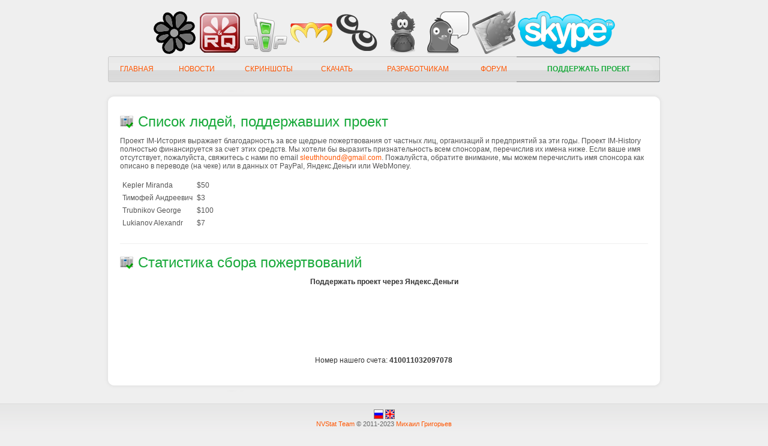

--- FILE ---
content_type: text/html
request_url: https://im-history.ru/donate-total.html
body_size: 2984
content:
<!DOCTYPE HTML PUBLIC "-//W3C//DTD HTML 4.01 Transitional//EN" "http://www.w3.org/TR/html4/transitional.dtd">
<html>
<head>
<meta name='author' content='Michael Grigorev'>
<meta name='description' content='IM-History - Хранение истории сообщений в базе данных'>
<meta name='keywords' content='хранение истории icq на сервере, история icq на сервере, история сообщений icq в базе, прослушка аськи, история аськи на сервере'>
<meta name='keywords' content='хранение истории qip на сервере, история сообщений qip в базе'>
<meta name='keywords' content='история сообщений icq через web-интерфейс'>
<meta name='keywords' content='хранение истории skype на сервере, история сообщений skype в базе'>
<meta name="robots" content="all">
<meta http-equiv='Content-Type' content='text/html; charset=windows-1251'>
<link rel="stylesheet" type="text/css" href="css/style.css">
<link rel="shortcut icon" href="./images/favicon.ico" type="image/x-icon">
<title>IM-History - Статистика сбора пожертвований</title>
<script type="text/javascript">
  var _gaq = _gaq || [];
  _gaq.push(['_setAccount', 'UA-23940987-1']);
  _gaq.push(['_trackPageview']);
  (function() {
    var ga = document.createElement('script'); ga.type = 'text/javascript'; ga.async = true;
    ga.src = ('https:' == document.location.protocol ? 'https://ssl' : 'http://www') + '.google-analytics.com/ga.js';
    var s = document.getElementsByTagName('script')[0]; s.parentNode.insertBefore(ga, s);
  })();
</script>
<!-- Yandex.Metrika counter --> <script type="text/javascript"> (function (d, w, c) { (w[c] = w[c] || []).push(function() { try { w.yaCounter10481245 = new Ya.Metrika({ id:10481245, clickmap:true, trackLinks:true, accurateTrackBounce:true, webvisor:true }); } catch(e) { } }); var n = d.getElementsByTagName("script")[0], s = d.createElement("script"), f = function () { n.parentNode.insertBefore(s, n); }; s.type = "text/javascript"; s.async = true; s.src = "https://mc.yandex.ru/metrika/watch.js"; if (w.opera == "[object Opera]") { d.addEventListener("DOMContentLoaded", f, false); } else { f(); } })(document, window, "yandex_metrika_callbacks"); </script> <noscript><div><img src="https://mc.yandex.ru/watch/10481245" style="position:absolute; left:-9999px;" alt="" /></div></noscript> <!-- /Yandex.Metrika counter -->
</head>
<body>
<br>
<div id="maintop">
	<table cellpadding="0" cellspacing="0" align="center" border="0">
	<tr>
		<td align=center>
		<a href="#"><img height="72" width="72" src="./images/icq-gray.png" alt="ICQ" title="Плагин для официального клиента ICQ"></a>
		<a href="downloads.html"><img height="72" width="72" src="./images/rnq.png" alt="RnQ" title="Плагин для клиента RnQ"></a>
		<a href="downloads.html"><img height="72" width="72" src="./images/qip.png" alt="QIP" title="Плагин для клиента QIP"></a>
		<a href="downloads.html"><img height="72" width="72" src="./images/miranda.png" alt="Miranda" title="Плагин для клиента Miranda"></a>
		<a href="#"><img height="72" width="72" src="./images/trilian-gray.png" alt="Trillian" title="Плагин для клиента Trilian"></a>
		<a href="#"><img height="72" width="72" src="./images/adium-gray.png" alt="Adium" title="Плагин для клиента Adium"></a>
		<a href="#"><img height="72" width="72" src="./images/pidgin-gray.png" alt="Pidgin" title="Плагин для клиента Pidgin"></a>
		<a href="#"><img height="72" width="72" src="./images/qutim-gray.png" alt="QutIM" title="Плагин для клиента QutIM"></a>
		<a href="downloads.html"><img height="72" width="162" src="./images/skype.png" alt="Skype" title="Запись истории чатов Skype"></a>
		</td>
	</tr>
	</table>
	<table cellspacing="0" cellpadding="0" align="center" class="top_menu"> 
	<tbody> 
		<tr>
			<td class="top_menu_first"><a href="./" title="Главная">Главная</a></td>
			<td><a href="news.html" title="Новости">Новости</a></td>
			<td><a href="screenshots.html" title="Скриншоты">Скриншоты</a></td>
			<td><a href="downloads.html" title="Скачать">Скачать</a></td>
			<td><a href="developers.html" title="Разработчикам">Разработчикам</a></td>
			<td><a href="forum.html" title="Форум">Форум</a></td>
			<td class="td_last_sel">Поддержать проект</td>
		</tr>
	</tbody>
	</table>
</div>
<div id="othercenterbox">
	<div id="othercornerpagetopbox"></div>
	<div id="othercontainerbox">
		<div id="otherpagecontentbox">
			<h1>Список людей, поддержавших проект</h1>
			<h3>Проект IM-История выражает благодарность за все щедрые пожертвования от частных лиц, организаций и предприятий за эти годы. Проект IM-History полностью финансируется за счет этих средств. Мы хотели бы выразить признательность всем спонсорам, перечислив их имена ниже. Если ваше имя отсутствует, пожалуйста, свяжитесь с нами по email <a href="/cdn-cgi/l/email-protection#a7d4cbc2d2d3cfcfc8d2c9c3e7c0cac6cecb89c4c8ca98f4d2c5cdc2c4d39ae3c8c9c8d5d487ebced4d3" title="Отправить сообщение по email" target="_top"><span class="__cf_email__" data-cfemail="fe8d929b8b8a9696918b909abe99939f9792d09d9193">[email&#160;protected]</span></a>. Пожалуйста, обратите внимание, мы можем перечислить имя спонсора как описано в переводе (на чеке) или в данных от PayPal, Яндекс.Деньги или WebMoney.<br><br>
			<table cellpadding=3 cellspacing=1 class="downloads">
				<tr>
					<td>Kepler Miranda</td><td>$50</td>
				</tr>
				<tr>
					<td>Тимофей Андреевич</td><td>$3</td>
				</tr>
				<tr>
					<td>Trubnikov George</td><td>$100</td>
				</tr>
				<tr>
					<td>Lukianov Alexandr</td><td>$7</td>
				</tr>
			</table>
			</h3>
			<hr>
			<h1>Статистика сбора пожертвований</h1>
			<table cellpadding=2 cellspacing=1 align='center' class="donate">
				<tr>
					<td colspan=2><b>Поддержать проект через Яндекс.Деньги</b></td>
				</tr>
				<tr>
					<td><a href="https://money.yandex.ru/embed/?from=sbal" title="Виджеты Яндекс.Денег" style="width: 200px; height: 100px; display: block; margin-bottom: 0.6em; background: url('https://money.yandex.ru/share-balance.xml?id=71081495&key=29E70AD8C2D17603') 0 0 no-repeat; -background: none; -filter: progid:DXImageTransform.Microsoft.AlphaImageLoader(src='https://money.yandex.ru/share-balance.xml?id=71081495&key=29E70AD8C2D17603', sizingMethod = 'crop');"></a></td>
				</tr>
				<tr>
					<td>Номер нашего счета: <b>410011032097078</b></td>
				</tr>
			</table>
		</div>
	</div>
	<div id="othercornerpagebottombox"></div>
</div>
<div id="footerbox">
	<a href='donate-total.html' title='Русская версия'><img border='0' src='images/lang-ru.gif' alt='Русская версия'></a>
	<a href='donate-total-en.html' title='English version'><img border='0' src='images/lang-en.gif' alt='English version'></a><br>
	<a href="http://www.novell.chel.ru" title="NVStat Team" target="_userwww">NVStat Team</a> &copy; 2011-2023 <a href="/cdn-cgi/l/email-protection#a8dbc4cddddcc0c0c7ddc6cce8cfc5c9c1c486cbc7c5" title="Отправить сообщение по email" target="_top">Михаил Григорьев</a>
</div>
<script data-cfasync="false" src="/cdn-cgi/scripts/5c5dd728/cloudflare-static/email-decode.min.js"></script><script defer src="https://static.cloudflareinsights.com/beacon.min.js/vcd15cbe7772f49c399c6a5babf22c1241717689176015" integrity="sha512-ZpsOmlRQV6y907TI0dKBHq9Md29nnaEIPlkf84rnaERnq6zvWvPUqr2ft8M1aS28oN72PdrCzSjY4U6VaAw1EQ==" data-cf-beacon='{"version":"2024.11.0","token":"1fc4a114099a41038bd4d3aeb3403e22","r":1,"server_timing":{"name":{"cfCacheStatus":true,"cfEdge":true,"cfExtPri":true,"cfL4":true,"cfOrigin":true,"cfSpeedBrain":true},"location_startswith":null}}' crossorigin="anonymous"></script>
</body>
</html>


--- FILE ---
content_type: text/css
request_url: https://im-history.ru/css/style.css
body_size: 2124
content:
html {
	margin: 0px 0px 0px 0px;
	padding: 0px 0px 0px 0px;
}

body {
	margin: 0px 0px 0px 0px;
	padding: 0px 0px 0px 0px;
	font: 100% Arial, sans-serif;
	/*color: #7D7D7D;*/
	/*position: relative;*/
	/*text-align: center;*/
	background: #EFEFEF;
}

img {
    border: 0px solid;
}

hr { color: #EFEFEF; height: 1px; border-color: #EFEFEF; border-style: solid; border-top-width: 1px; border-right-width: 0px; border-bottom-width: 0px; border-left-width: 0px; }

a {
	color: #FF5500;
	line-height: 1.2em;
	text-decoration:none;
}
a:visited {
	color: #FF6600;
	line-height: 1.2em;
	text-decoration:none;
}
a:hover {
	color: #18A93A;
	line-height: 1.2em;
}

#maintop {
    margin: 0 auto;
    width: 920px;
}

.top_menu {
    background: url("../images/top_menu_bg.png") repeat-x scroll 0 0 transparent;
    border-collapse: separate;
    height: 43px;
    margin-bottom: 14px;
    width: 100%;
}
.top_menu td {
    text-align: center;
}
.top_menu td.top_menu_first {
    background: url("../images/top_menu_l.png") no-repeat scroll 0 0 transparent;
    border-left: 0 none;
}
.top_menu td.top_menu_last {
    background: url("../images/top_menu_r.png") no-repeat scroll 100% 0 transparent;
    border-right: 0 none;
}
.top_menu td a {
    color: #FF5500;
    font-size: 12px;
    line-height: 1.2em;
    text-decoration: none;
    text-transform: uppercase;
}
.top_menu td a:visited {
    color: #FF6600;
    font-size: 12px;
    line-height: 1.2em;
    text-decoration: underline;
}
.top_menu td a:hover {
    color: #18A93A;
    font-size: 12px;
    line-height: 1.2em;
    text-decoration: underline;
}
.top_menu td.td_sel {
    background: url("../images/top_menu_sel.png") no-repeat scroll center 0 transparent;
    color: #18A93A;
    text-transform: uppercase;
    font-size: 12px;
    line-height: 1.2em;
    font-weight: bold;
}
.top_menu td.td_first_sel {
    background: url("../images/top_menu_sel.png") no-repeat scroll left 0 transparent;
    border-left: 0 none;
}
.top_menu td.td_last_sel {
    background: url("../images/top_menu_sel.png") no-repeat scroll right 0 transparent;
    border-right: 0 none;
    color: #18A93A;
    text-transform: uppercase;
    font-size: 12px;
    line-height: 1.2em;
    font-weight: bold;
}
.top_menu td.td_sel a, .top_menu td.td_first_sel a, .top_menu td.td_last_sel a {
    color: #18A93A;
    font-weight: bold;
    text-decoration: none;
}

.downloads {
    border-collapse: separate;
    margin-bottom: 12px;
}
.downloads td {
    text-align: left;
    font-size: 12px;
}
.downloads td a {
    color: #FF5500;
    font-size: 12px;
    line-height: 1.2em;
}
.downloads td a:visited {
    color: #FF6600;
    font-size: 12px;
    line-height: 1.2em;
}
.downloads td a:hover {
    color: #18A93A;
    font-size: 12px;
    line-height: 1.2em;
}

.forum {
    border-collapse: separate;
    margin-bottom: 12px;
}
.forum td {
    text-align: left;
    font-size: 12px;
}
.forum td a {
    color: #FF5500;
    font-size: 12px;
    line-height: 1.2em;
}
.forum td a:visited {
    color: #FF6600;
    font-size: 12px;
    line-height: 1.2em;
}
.forum td a:hover {
    color: #18A93A;
    font-size: 12px;
    line-height: 1.2em;
}

.donate {
    border-collapse: separate;
    margin-bottom: 12px;
}
.donate td {
    text-align: center;
    font-size: 12px;
}
.donate td a {
    color: #FF5500;
    font-size: 12px;
    line-height: 1.2em;
}
.donate td a:visited {
    color: #FF6600;
    font-size: 12px;
    line-height: 1.2em;
}
.donate td a:hover {
    color: #18A93A;
    font-size: 12px;
    line-height: 1.2em;
}

#maincenterbox { margin: 0px auto; padding: 0px 0px 0px 0px; width: 940px; height: 400px; position: relative;}
#cornertopbox { float: left; display: inline-block; margin: 0px auto; padding: 0px 0px 0px 0px; width: 100%; height: 30px; background: #EFEFEF url(../images/corner_top.gif) no-repeat center top; position: relative;}
#containerbox1 { float: left; display: inline-block; margin: 0px auto; padding: 0px 0px 0px 0px; width: 270px; height: 350px; background: #EFEFEF url(../images/bg_content.gif) repeat-y 0 100%;}
#containerbox2 { float: left; display: inline-block; margin: 0px auto; padding: 0px 0px 0px 0px; width: 670px; height: 350px; background: #EFEFEF url(../images/bg_content.gif) repeat-y right top;}
#cornerbottombox1 { float: left; display: inline-block; margin: 0px auto; padding: 0px 0px 0px 0px; width: 270px; height: 30px; background: #EFEFEF url(../images/corner_bottom.gif) no-repeat left top; position: relative;}
#cornerbottombox2 { float: left; display: inline-block; margin: 0px auto; padding: 0px 0px 0px 0px; width: 670px; height: 30px; background: #EFEFEF url(../images/corner_bottom.gif) no-repeat right top; position: relative;}
#homecontentbox {  margin: 0px 30px 0px 30px; padding: 0px 0px 0px 0px; height: 350px; width: 610px; background: transparent;}
#homecontentbox h1 {font-size: 24px; font-weight: normal; color: #18A93A; margin: 0px 0px 0px 0px; padding: 10px 0px 10px 110px; line-height: 1em; text-align: left;}
#homecontentbox h2 {font-size: 18px; font-weight: normal; color: #333333; margin: 0px 0px 0px 0px; padding: 10px 0px 10px 0px; line-height: 1em; text-align: left;}
#homecontentbox h3 {font-size: 13px; font-weight: normal; color: #555555; margin: 0px 0px 0px 0px; padding: 5px 0px 15px 0px; line-height: 1.2em; text-align: left;}
#homecontentbox h4 {font-size: 12px; font-weight: bold; color: #555555; margin: 0px 0px 0px 0px; padding: 5px 0px 5px 100px; line-height: 1.2em; text-align: left;}
#newsbox { margin: 0px 30px 0px 30px; padding: 0px 0px 0px 0px; height: 350px; width: 210px; background: transparent;}
#newsbox h1 {font-size: 24px; font-weight: normal; color: #18A93A; margin: 0px 0px 0px 0px; padding: 10px 0px 10px 0px; line-height: 1em; text-align: left;}
#newsbox h2 {font-size: 13px; font-weight: normal; color: #18A93A; margin: 0px 0px 0px 0px; padding: 5px 0px 5px 0px; line-height: 1em; text-align: left;}
#newsbox h3 {font-size: 13px; font-weight: normal; color: #555555; margin: 0px 0px 0px 0px; padding: 5px 0px 10px 0px; line-height: 1.2em; text-align: left;}
#newsbox h4 {font-size: 12px; font-weight: bold; color: #555555; margin: 0px 0px 0px 0px; padding: 5px 0px 5px 0px; line-height: 1.2em; text-align: left;}
#fixedbox1 { margin: 0px 0px 0px 0px; padding: 0px 0px 0px 0px; height: 290px; display: inline-block;}
#fixedbox2 { margin: 0px 0px 0px 0px; padding: 0px 0px 0px 0px; height: 290px; display: inline-block;}
#footerbox { float: left; position: relative; width: 100%; font-size: 11px; color: #666666; padding: 30px 0px 30px 0px; text-align: center; position: relative; background: #EFEFEF url(../images/bg_footer.gif) repeat-x left top;}

#othercenterbox { margin: 0px auto; padding: 0px 0px 0px 0px; width: 940px; height:auto !important; position: relative;}
#othercornerpagetopbox { float: left; display: inline-block; margin: 0px auto; padding: 0px 0px 0px 0px; width: 100%; height: 30px; background: #EFEFEF url(../images/cornerpage_top.gif) no-repeat center top; position: relative;}
#othercornerpagebottombox { float: left; display: inline-block; margin: 0px auto; padding: 0px 0px 0px 0px; width: 100%; height: 30px; background: #EFEFEF url(../images/cornerpage_bottom.gif) no-repeat center top; position: relative;}
#othercontainerbox { float: none; display: inline-block; margin: 0px auto; padding: 0px 0px 0px 0px; width: 940px; height:auto !important; background: #EFEFEF url(../images/bg_pagecontent.gif) repeat-y 0 100%;}
#otherpagecontentbox { float: left; display: inline; margin: 0px 30px 0px 30px; padding: 0px 0px 0px 0px; width: 880px; height:auto !important; background: transparent; color:#333333; }
#otherpagecontentbox h1 {font-size: 24px; font-weight: normal; color: #18A93A; margin: 0px 0px 0px 0px; padding: 10px 0px 10px 30px; line-height: 1em; text-align: left; background: url(../images/news.png) no-repeat left;}
#otherpagecontentbox h2 {font-size: 17px; font-weight: bold; color: #333333; margin: 0px 0px 0px 0px; padding: 5px 0px 5px 0px; line-height: 1em; text-align: left;}
#otherpagecontentbox h3 {font-size: 12px; font-weight: normal; color: #555555; margin: 0px 0px 0px 0px; padding: 3px 0px 3px 0px; line-height: 1.2em; text-align: left;}
#otherpagecontentbox h4 {font-size: 13px; font-weight: bold; color: #555555; margin: 0px 0px 0px 0px; padding: 3px 0px 3px 0px; line-height: 1.2em; text-align: left;}
#otherpagecontentbox p {font-size: 13px; font-weight: normal; color: #555555; margin: 0px 0px 0px 0px; padding: 3px 0px 3px 0px; line-height: 1.2em; text-align: justify;}
#otherpagecontentbox p span { font-size: 13px; font-weight: bold; color: #333333; padding-right:5px; padding: 5px; margin-top: 3px;}
/* #otherpagecontentbox a { color: #28b900; line-height: 1.2em; }
#otherpagecontentbox a:visited { color: #28b900; line-height: 1.2em; }
#otherpagecontentbox a:hover { color: #ff6600; line-height: 1.2em; } */
#otherpagecontentbox contentbox.ul contentbox.li { padding-right: 0px; padding-left: 0px; font-weight: normal; font-size: 11px; padding-BOTTOM: 8px; margin: 0px; color: #555555; line-height: 1.2em; padding-top: 0px; text-align: justify; list-style-image: url(../images/arrow1.gif); }
#otherpagecontentbox div.contentitem { margin: 0px 0px 0px 0px; padding: 0px 0px 0px 0px; }

#webhistorycenterbox { margin: 0px auto; padding: 0px 0px 0px 0px; width: 940px; height:auto !important; position: relative;}
#webhistorycornerpagetopbox { float: left; display: inline-block; margin: 0px auto; padding: 0px 0px 0px 0px; width: 100%; height: 30px; background: #EFEFEF url(../images/cornerpage_top.gif) no-repeat center top; position: relative;}
#webhistorycornerpagebottombox { float: left; display: inline-block; margin: 0px auto; padding: 0px 0px 0px 0px; width: 100%; height: 30px; background: #EFEFEF url(../images/cornerpage_bottom.gif) no-repeat center top; position: relative;}
#webhistorycontainerbox { float: none; display: inline-block; margin: 0px auto; padding: 0px 0px 0px 0px; width: 940px; height:auto !important; background: #EFEFEF url(../images/bg_pagecontent.gif) repeat-y 0 100%;}
#webhistorypagecontentbox { float: left; display: inline; margin: 0px 30px 0px 30px; padding: 0px 0px 0px 0px; width: 880px; height:auto !important; background: transparent; color:#333333; }
#webhistorypagecontentbox h1 {font-size: 24px; font-weight: normal; color: #18A93A; margin: 0px 0px 0px 0px; padding: 10px 0px 10px 30px; line-height: 1em; text-align: left; background: url(../images/forum.png) no-repeat left;}
#webhistorypagecontentbox h2 {font-size: 18px; font-weight: normal; color: #333333; margin: 0px 0px 0px 0px; padding: 10px 0px 10px 0px; line-height: 1em; text-align: left;}
#webhistorypagecontentbox h3 {font-size: 13px; font-weight: normal; color: #555555; margin: 0px 0px 0px 0px; padding: 5px 0px 5px 0px; line-height: 1.2em; text-align: left;}
#webhistorypagecontentbox h4 {font-size: 13px; font-weight: bold; color: #555555; margin: 0px 0px 0px 0px; padding: 5px 0px 5px 0px; line-height: 1.2em; text-align: left;}
#webhistorypagecontentbox p {font-size: 13px; font-weight: normal; color: #555555; margin: 0px 0px 0px 0px; padding: 5px 0px 5px 0px; line-height: 1.2em; text-align: justify;}
#webhistorypagecontentbox p span { font-size: 13px; font-weight: bold; color: #333333; padding-right:5px; padding: 5px; margin-top: 3px;}
/* #webhistorypagecontentbox a { color: #28b900; line-height: 1.2em; }
#webhistorypagecontentbox a:visited { color: #28b900; line-height: 1.2em; }
#webhistorypagecontentbox a:hover { color: #ff6600; line-height: 1.2em; } */
#webhistorypagecontentbox ul li { padding-right: 0px; padding-left: 0px; font-weight: normal; font-size: 11px; padding-BOTTOM: 8px; margin: 0px; color: #555555; line-height: 1.2em; padding-top: 0px; text-align: justify; list-style-image: url(../images/arrow1.gif); }
#webhistorypagecontentbox div.contentitem { margin: 0px 0px 0px 0px; padding: 0px 0px 0px 0px; }

p,quote,small,form,input,ul,li,ol,label{
	margin:0;
	padding:0;
}

.clear {
        clear:both;
	display:block;
        height:0px;
	font-size:0;
        overflow:hidden;
}

.rnq {
	background: url(../images/rnq_16x16.png) no-repeat !important;
	padding-left: 25px !important;
	color: #000000 !important;
}
.qip {
	background: url(../images/qip_infium_16x16.png) no-repeat !important;
	padding-left: 25px !important;
	color: #000000 !important;
}
.skype {
	background: url(../images/skype_16x16.png) no-repeat !important;
	padding-left: 25px !important;
	color: #000000 !important;
}
.miranda {
	background: url(../images/miranda_16x16.png) no-repeat !important;
	padding-left: 25px !important;
	color: #000000 !important;
}
.mirandang {
	background: url(../images/miranda_16x16.png) no-repeat !important;
	padding-left: 25px !important;
	color: #000000 !important;
}
.qutim {
	background: url(../images/qutim_16x16.png) no-repeat !important;
	padding-left: 25px !important;
	color: #000000 !important;
}
.utils {
	background: url(../images/utils_16x16.png) no-repeat !important;
	padding-left: 25px !important;
	color: #000000 !important;
}
a,a:visited #changelog {
	text-decoration:none;
}
a:hover #changelog {
	text-decoration:underline;
}
.cusel {
	float: left;
	margin-right: 0px;
}
.im-history {
	width: 210px;
}
#leftbox {
	float: left;
	display:inline-block;
}
#rightbox {
	float: left;
	display:inline-block;
}
#im-type-result {
	color: #555555;
	font-size: 12px;
	font-weight: normal;
	line-height: 1.2em;
	margin: 10px 10px 10px 0;
}

.main-button{
	-webkit-border-radius:5px;
	-moz-border-radius:5px;
	border-radius:5px;
	cursor:default;
	font-size:11px;
	font-weight:bold;
	text-align:center;
	white-space:nowrap;
	margin-right:10px;
	height:27px;
	line-height:27px;
	min-width:54px;
	outline:0px;
	padding:0 8px
}

.main-button:active{
	-webkit-box-shadow:none;
	-moz-box-shadow:none;
	box-shadow:none
}

.main-button-action{
	background-color:#6cae44;
	background-image:-webkit-linear-gradient(top,#6cae44,#5b9d33);
	background-image:-moz-linear-gradient(top,#6cae44,#5b9d33);
	background-image:-ms-linear-gradient(top,#6cae44,#5b9d33);
	background-image:-o-linear-gradient(top,#6cae44,#5b9d33);
	background-image:linear-gradient(top,#6cae44,#5b9d33);
	border:1px solid #51902b;
	color:#fff
}

.main-button-action:focus{
	-webkit-box-shadow:inset 0 0 0 1px #fff;
	-moz-box-shadow:inset 0 0 0 1px #fff;
	box-shadow:inset 0 0 0 1px #fff;
	border:1px solid #fff;
	border:1px solid rgba(0,0,0,0);
	outline:1px solid #5b9d33;
	outline:0 rgba(0,0,0,0)
}

.main-button-action:active{
	-webkit-box-shadow:inset 0 1px 2px rgba(0,0,0,0.3);
	-moz-box-shadow:inset 0 1px 2px rgba(0,0,0,0.3);
	box-shadow:inset 0 1px 2px rgba(0,0,0,0.3)
}
